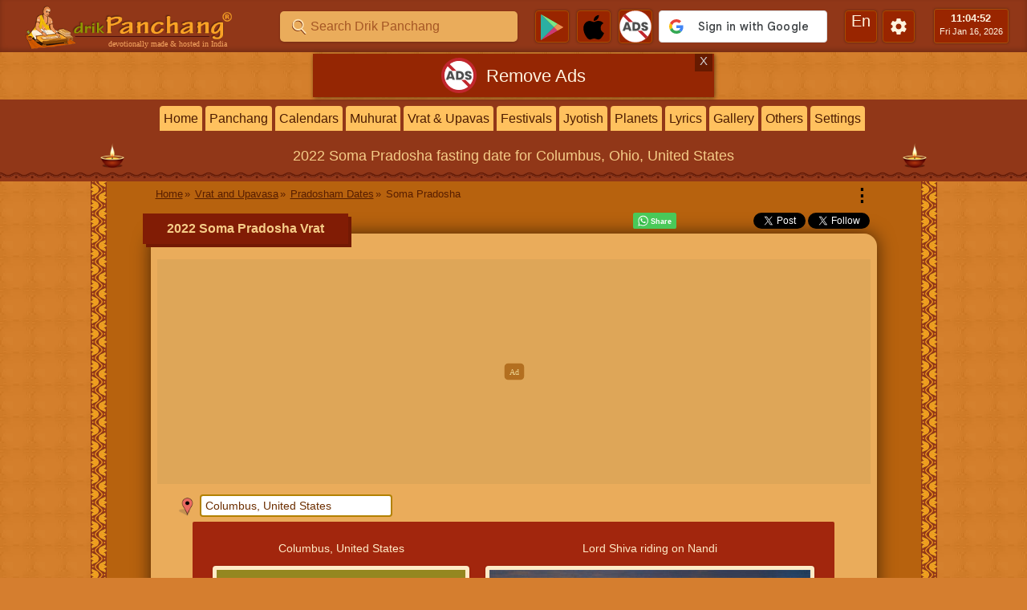

--- FILE ---
content_type: text/html; charset=utf-8
request_url: https://www.google.com/recaptcha/api2/aframe
body_size: 265
content:
<!DOCTYPE HTML><html><head><meta http-equiv="content-type" content="text/html; charset=UTF-8"></head><body><script nonce="r3aQo3cOo5IVInLCEtCBFg">/** Anti-fraud and anti-abuse applications only. See google.com/recaptcha */ try{var clients={'sodar':'https://pagead2.googlesyndication.com/pagead/sodar?'};window.addEventListener("message",function(a){try{if(a.source===window.parent){var b=JSON.parse(a.data);var c=clients[b['id']];if(c){var d=document.createElement('img');d.src=c+b['params']+'&rc='+(localStorage.getItem("rc::a")?sessionStorage.getItem("rc::b"):"");window.document.body.appendChild(d);sessionStorage.setItem("rc::e",parseInt(sessionStorage.getItem("rc::e")||0)+1);localStorage.setItem("rc::h",'1768579494601');}}}catch(b){}});window.parent.postMessage("_grecaptcha_ready", "*");}catch(b){}</script></body></html>

--- FILE ---
content_type: image/svg+xml
request_url: https://www.drikpanchang.com/images/promotion/google.svg
body_size: 979
content:
<?xml version="1.0" ?><!DOCTYPE svg  PUBLIC '-//W3C//DTD SVG 1.0//EN'  'http://www.w3.org/TR/2001/REC-SVG-20010904/DTD/svg10.dtd'><svg enable-background="new 0 0 32 32" height="40px" id="Layer_1" version="1.0" viewBox="0 0 32 32" width="40px" xml:space="preserve" xmlns="http://www.w3.org/2000/svg" xmlns:xlink="http://www.w3.org/1999/xlink"><g id="PLAY"><defs><path d="M23.028,11.518l-6.69-3.862c0,0-12.19-7.04-12.908-7.453C2.715-0.211,2,0.039,2,0.902    c0,1.44,0,15.029,0,15.029s0,14.685,0,15.333c0,0.649,0.512,0.93,1.133,0.569c0.624-0.359,13.205-7.625,13.205-7.625l6.69-3.862    c0,0,5.678-3.278,6.433-3.714c0.754-0.435,0.683-1.032,0.045-1.376S23.028,11.518,23.028,11.518z" id="SVGID_1_"/></defs><clipPath id="SVGID_2_"><use overflow="visible" xlink:href="#SVGID_1_"/></clipPath><polygon clip-path="url(#SVGID_2_)" fill="#2CAFA2" points="2,-0.504 2,15.932 2,32.367 18.577,15.932  "/><polygon clip-path="url(#SVGID_2_)" fill="#77E888" points="23.028,11.518 16.338,7.655 2,-0.624 2,-0.504 18.577,15.932  "/><polygon clip-path="url(#SVGID_2_)" fill="#CC3A72" points="2,32.367 2,32.487 16.338,24.209 23.028,20.347 18.577,15.932  "/><polygon clip-path="url(#SVGID_2_)" fill="#EA9053" points="23.028,11.518 18.577,15.932 23.028,20.347 30.676,15.932  "/></g><g/><g/><g/><g/><g/><g/></svg>